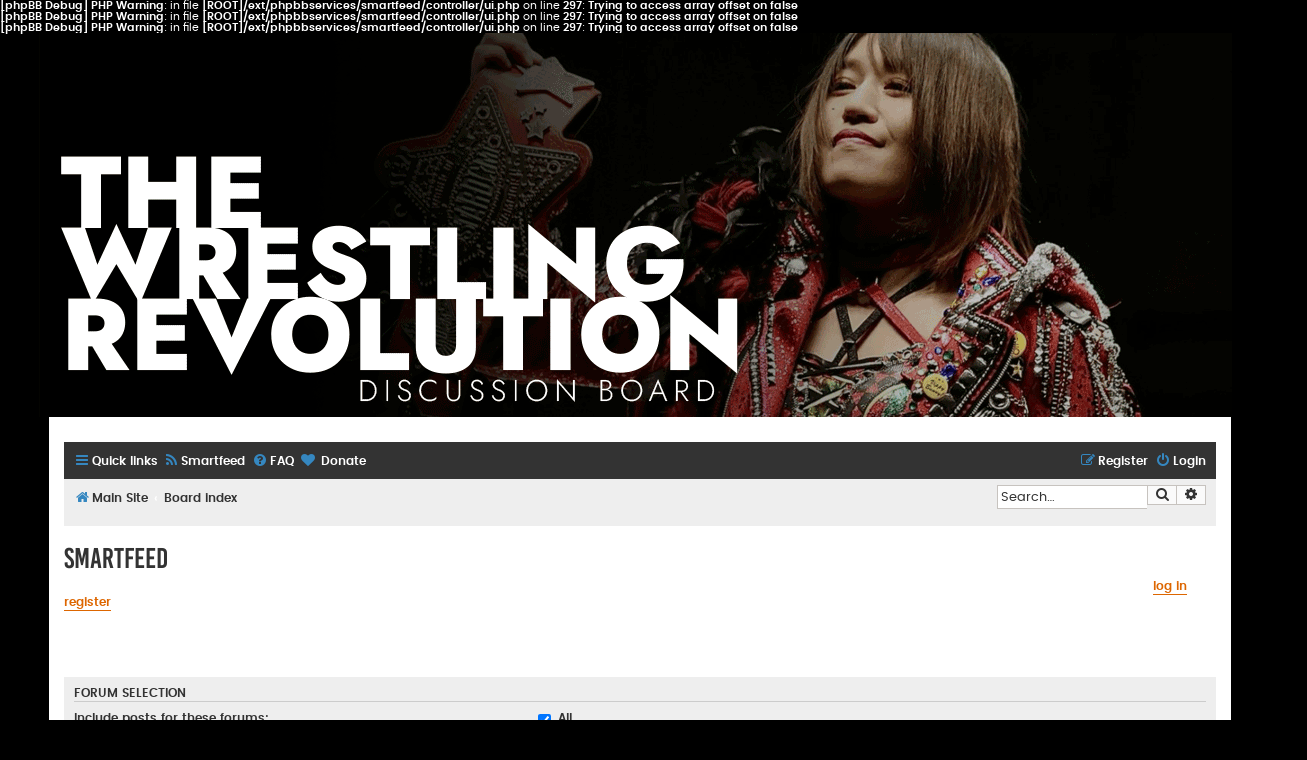

--- FILE ---
content_type: text/html; charset=UTF-8
request_url: http://thewrestlingrevolution.com/forum/app.php/smartfeed/ui?sid=53de97f8980a150fa53d6f1aa111811a
body_size: 9261
content:
<b>[phpBB Debug] PHP Warning</b>: in file <b>[ROOT]/ext/phpbbservices/smartfeed/controller/ui.php</b> on line <b>297</b>: <b>Trying to access array offset on false</b><br />
<b>[phpBB Debug] PHP Warning</b>: in file <b>[ROOT]/ext/phpbbservices/smartfeed/controller/ui.php</b> on line <b>297</b>: <b>Trying to access array offset on false</b><br />
<b>[phpBB Debug] PHP Warning</b>: in file <b>[ROOT]/ext/phpbbservices/smartfeed/controller/ui.php</b> on line <b>297</b>: <b>Trying to access array offset on false</b><br />
<!DOCTYPE html>
<html dir="ltr" lang="en-gb">
<head>
<meta charset="utf-8" />
<meta http-equiv="X-UA-Compatible" content="IE=edge">
<meta name="viewport" content="width=device-width, initial-scale=1" />

<title>TWR Board - SMARTFEED_TITLE</title>
<link rel="shortcut icon" href="http://thewrestlingrevolution.com/site_img/new-favicon.png" />
		<link rel="alternate" type="application/atom+xml" title="Feed - News" href="/forum/app.php/feed/news?sid=0826985e4979c5aa926034d94b2b3b4c">		<link rel="alternate" type="application/atom+xml" title="Feed - New Topics" href="/forum/app.php/feed/topics?sid=0826985e4979c5aa926034d94b2b3b4c">				

<!--
	phpBB style name: Flat Style
	Based on style:   prosilver (this is the default phpBB3 style)
	Original author:  Tom Beddard ( http://www.subBlue.com/ )
	Modified by:      Ian Bradley
-->

<link href="./../../assets/css/font-awesome.min.css?assets_version=204" rel="stylesheet">
<link href="./../../styles/flat-style/theme/stylesheet.css?assets_version=204" rel="stylesheet">
<link href="./../../styles/flat-style/theme/en/stylesheet.css?assets_version=204" rel="stylesheet">




<!--[if lte IE 9]>
	<link href="./../../styles/flat-style/theme/tweaks.css?assets_version=204" rel="stylesheet">
<![endif]-->

<style type="text/css">
    .mention {
        color: #ff0000;
    }
</style>
<link rel="alternate" type="application/atom+xml" title="ATOM" href="/forum/app.php/smartfeed/feed?sid=0826985e4979c5aa926034d94b2b3b4c" />
<link rel="alternate" type="application/rss+xml" title="RSS" href="/forum/app.php/smartfeed/feed?y=2&amp;sid=0826985e4979c5aa926034d94b2b3b4c" />

<script>

	// global variables
	var adminMaxItems = 12;
	var dialogError = "Error";
	var excludedForums = "";
	var excludedForumsArray = excludedForums.split(',');
	var ignoredForums = "";
	var ignoredForumsArray = ignoredForums.split(',');
	var ok = "OK";
		var thereAreRequiredForums = false;
	
	function create_URL() {

		// Creates a URL for display to be used by the newsreader to actually retrieve the newsfeed.
		var numChecked = 0;
		var forumString = '';
				var loggedIn = 0;
		
		// Get # of checked forums
		$("[id*=elt_]").each(function() {
			if ($(this).is(':checked')) {
				numChecked++;
				var itemId = $(this).attr('id');
				var underscoreLoc = itemId.indexOf('_', 5); // Look for underscore past the "elt_", or first 4 characters
				forumString = forumString + "&f=" + itemId.substring(4, underscoreLoc);
			}
		});

		if ((thereAreRequiredForums) && (numChecked === 0)) {
			forumString = forumString + "&f=-1"; // -1 means that no forums were selected but there are required forums
			numChecked++;
		}
		
		// If no forums were checked there is no point in generating a URL.
		// Instead, give a Javascript warning and generate nothing.
		var createMyURL = false;

					if ((numChecked === 0) && (!$("#all_forums").is(':checked'))) {
								$("#dialog").text("You\u0020have\u0020not\u0020selected\u0020any\u0020forums,\u0020so\u0020no\u0020URL\u0020can\u0020be\u0020generated.\u0020Please\u0020select\u0020at\u0020least\u0020one\u0020forum.");
				$("#dialog").dialog("open");
				return false;
			}

			// Initialise the URL
			var url = "http://thewrestlingrevolution.com/forum/app.php/smartfeed/feed?sid=0826985e4979c5aa926034d94b2b3b4c";

			// If user logged in, add the specific variables
			if (loggedIn) {
				// Add user ID
				var append = (url.indexOf('?') === -1) ? '?' : '&';
				url = url + append + "u=1";

				// Add password + if needed address IP
				append = (url.indexOf('?') === -1) ? '?' : '&';
								if ($("#ip_auth1").is(':checked')) {
					url = url + append + "e=" + smartfeedKeyWithIP;
				}
				else {
					url = url + append + "e=" + smartfeedKey;
				}
				
				// If checked, add to reset the last visit date
				append = (url.indexOf('?') === -1) ? '?' : '&';
				if ($("#lastvisit1").is(':checked')) {
					url = url + append + "l=1";
				}

				// If checked, add to add his unread private messages
				append = (url.indexOf('?') === -1) ? '?' : '&';
				if ($("#pms1").is(':checked')) {
					url = url + append + "m=1";
					if ($("#mark_read").is(':checked')) {
						append = (url.indexOf('?') === -1) ? '?' : '&';
						url = url + append + "k=1";
					}
				}

				// If checked, add to remove his posts
				append = (url.indexOf('?') === -1) ? '?' : '&';
				if ($("#remove_yours1").is(':checked')) {
					url = url + append + "r=1";
				}

				append = (url.indexOf('?') === -1) ? '?' : '&';
				if ($("#filter_foes1").is(':checked')) {
					url = url + append + "ff=1";
				}

				// If option selected, add to select posts only from bookmarked topics
				append = (url.indexOf('?') === -1) ? '?' : '&';
				if ($("#post_types option:selected").val() == 'BM') {
					url = url + append + "b=1";
				}
				else {
					if (!$("#all_forums").is(':checked') && numChecked > 0) {
						// Remove the 1st "&" of the string as it'll be the 1st variable of the url
						url = url + append + forumString.substring(1);
					}
				}

			}
			else {
				append = (url.indexOf('?') === -1) ? '?' : '&';
				if (!$("#all_forums").is(':checked') && numChecked > 0) {
					// Add to select posts from selected forums
					url = url + append + forumString.substring(1);
				}
			}

			// If option selected, add to select first post of topics only
			append = (url.indexOf('?') === -1) ? '?' : '&';
			if ($("#post_types option:selected").val() == 'FIRST') {
				url = url + append + "fp=1";
			}

			// If option selected, add to select last post of topics only
			append = (url.indexOf('?') === -1) ? '?' : '&';
			if ($("#post_types option:selected").val() == 'LAST') {
				url = url + append + "lp=1";
			}

			// Add the time limit
			append = (url.indexOf('?') === -1) ? '?' : '&';
			url = url + append + "t=" + $("#post_limit").val();

			// Add the max number of posts
			append = (url.indexOf('?') === -1) ? '?' : '&';
			if ($("#max_items").val() > 0) {
				url = url + append + "x=" + $("#max_items").val();
			}

			// Add the sort order
			append = (url.indexOf('?') === -1) ? '?' : '&';
			url = url + append + "s=" + $("#sort_by").val();

			// Add to select posts with minimum words
			append = (url.indexOf('?') === -1) ? '?' : '&';
			url = url + append + "i=" + $("#min_words").val();

			// Add the news feed type
			append = (url.indexOf('?') === -1) ? '?' : '&';
			if ($("#feed_type1").is(':checked')) {
				url = url + append + "y=" + "2";
			}
			else {
				if ($("#feed_type2").is(':checked')) {
					url = url + append + "y=" + "1";
				}
				else {
					url = url + append + "y=" + "0";
				}
			}

			// Add the news format
			append = (url.indexOf('?') === -1) ? '?' : '&';
			if ($("#style1").is(':checked')) {
				url = url + append + "d=" + $("#style1").val();
			}
			else {
				if ($("#style2").is(':checked')) {
					url = url + append + "d=" + $("#style2").val();
				}
				else {
					if ($("#style3").is(':checked')) {
						url = url + append + "d=" + $("#style3").val();
					}
					else {
						url = url + append + "d=" + $("#style4").val();
					}
				}
			}

			// Add the maximum words in news
			append = (url.indexOf('?') === -1) ? '?' : '&';
			if ($("#max_word_size").val() !== '') {
				url = url + append + "w=" + $("#max_word_size").val();
			}

			// Add suppress forum names
						if ($("#suppress_forum_names").is(':checked')) {
				append = (url.indexOf('?') === -1) ? '?' : '&';
				url = url + append + "fn=1";
			}
			
			// Add topic titles only
			if ($("#topic_titles").is(':checked')) {
				append = (url.indexOf('?') === -1) ? '?' : '&';
				url = url + append + "tt=1";
			}

			// Add suppress usernames
			
			// Place the url in the field
			$("#url").val(encodeURI(url));
			return true;

		}

		function view_feed() {
			// Executed when the View Feed button is pressed. It shows the RSS/Atom source code a new window/tab for testing
			var url = document.getElementById("url");
			if (url.value.length > 0) {
				$.ajax({ url: url.value,
					success: function(data) {
						$("#viewer").text(data);
						$("#viewer-block").toggle();
					}
				});
			}
		}

</script>
	
<link href="./../../ext/davidiq/ForumBanners/styles/all/theme/forumbanners.css?assets_version=204" rel="stylesheet" media="screen">
<link href="./../../ext/dmzx/donation/styles/prosilver/theme/donation.css?assets_version=204" rel="stylesheet" media="screen">
<link href="./../../ext/paul999/mention/styles/all/theme/mention.css?assets_version=204" rel="stylesheet" media="screen">
<link href="./../../ext/phpbbservices/smartfeed/styles/all/theme/smartfeed.css?assets_version=204" rel="stylesheet" media="screen">
<link href="./../../ext/sniper/tables/styles/prosilver/theme/tables.css?assets_version=204" rel="stylesheet" media="screen">
<link href="./../../ext/vse/scrolltotop/styles/all/theme/scrolltotop.css?assets_version=204" rel="stylesheet" media="screen">



</head>
<body id="phpbb" class="nojs notouch section-app/smartfeed/ui ltr ">


<div id="wrap" class="wrap">
	<a id="top" class="top-anchor" accesskey="t"></a>
	<div id="page-header">
		<div id='banner-header'></div>
		<div class="headerbar" role="banner">
					<div class="inner">

			<div id="site-description">
				<a id="logo" class="logo" href="http://www.thewrestlingrevolution.com" title="Main Site"><span class="site_logo"></span></a>
				<div  class="site-description">
					<h1></h1>
					<p></p>
					<p class="skiplink"><a href="#start_here">Skip to content</a></p>
				</div>
			</div>

			</div>
					</div>
				<div class="navbar navbar-top" role="navigation">
	<div class="inner">

	<ul id="nav-main" class="nav-main linklist" role="menubar">

		<li id="quick-links" class="quick-links dropdown-container responsive-menu" data-skip-responsive="true">
			<a href="#" class="dropdown-trigger">
				<i class="icon fa-bars fa-fw" aria-hidden="true"></i><span>Quick links</span>
			</a>
			<div class="dropdown">
				<div class="pointer"><div class="pointer-inner"></div></div>
				<ul class="dropdown-contents" role="menu">
					
											<li class="separator"></li>
																									<li>
								<a href="./../../search.php?search_id=unanswered&amp;sid=0826985e4979c5aa926034d94b2b3b4c" role="menuitem">
									<i class="icon fa-file fa-fw" aria-hidden="true"></i><span>Unanswered topics</span>
								</a>
							</li>
							<li>
								<a href="./../../search.php?search_id=active_topics&amp;sid=0826985e4979c5aa926034d94b2b3b4c" role="menuitem">
									<i class="icon fa-file fa-fw" aria-hidden="true"></i><span>Active topics</span>
								</a>
							</li>
							<li class="separator"></li>
							<li>
								<a href="./../../search.php?sid=0826985e4979c5aa926034d94b2b3b4c" role="menuitem">
									<i class="icon fa-search fa-fw" aria-hidden="true"></i><span>Search</span>
								</a>
							</li>
					
										
										<li class="separator"></li>

									</ul>
			</div>
		</li>

		<li data-last-responsive="true">
	<a href="/forum/app.php/smartfeed/ui?sid=0826985e4979c5aa926034d94b2b3b4c" title="Smartfeed" role="menuitem">
		<i class="icon fa-rss fa-fw" aria-hidden="true"></i><span>Smartfeed</span>
	</a>
</li>
		<li data-skip-responsive="true">
			<a href="/forum/app.php/help/faq?sid=0826985e4979c5aa926034d94b2b3b4c" rel="help" title="Frequently Asked Questions" role="menuitem">
				<i class="icon fa-question-circle fa-fw" aria-hidden="true"></i><span>FAQ</span>
			</a>
		</li>
		<li  data-last-responsive="true">
	<a href="/forum/app.php/donation?sid=0826985e4979c5aa926034d94b2b3b4c" title="Donate" role="menuitem">
		<i class="icon fa fa-heart" aria-hidden="true"></i>
		<span>Donate</span>
	</a>
</li>
				
			<li class="rightside"  data-skip-responsive="true">
			<a href="./../../ucp.php?mode=login&amp;redirect=app.php%2Fsmartfeed%2Fui&amp;sid=0826985e4979c5aa926034d94b2b3b4c" title="Login" accesskey="x" role="menuitem">
				<i class="icon fa-power-off fa-fw" aria-hidden="true"></i><span>Login</span>
			</a>
		</li>
					<li class="rightside" data-skip-responsive="true">
				<a href="./../../ucp.php?mode=register&amp;sid=0826985e4979c5aa926034d94b2b3b4c" role="menuitem">
					<i class="icon fa-pencil-square-o  fa-fw" aria-hidden="true"></i><span>Register</span>
				</a>
			</li>
						</ul>
    </div>
</div>

<div class="navbar" role="navigation">
	<div class="inner">
	<ul id="nav-breadcrumbs" class="nav-breadcrumbs linklist navlinks" role="menubar">
						<li class="breadcrumbs">
							<span class="crumb"  itemtype="http://data-vocabulary.org/Breadcrumb" itemscope=""><a href="http://www.thewrestlingrevolution.com" id="http://www.thewrestlingrevolution.com" itemprop="url" data-navbar-reference="home"><i class="icon fa-home fa-fw" aria-hidden="true"></i><span itemprop="title">Main Site</span></a></span>
										<span class="crumb"  itemtype="http://data-vocabulary.org/Breadcrumb" itemscope=""><a href="./../../index.php?sid=0826985e4979c5aa926034d94b2b3b4c" id="./../../index.php?sid=0826985e4979c5aa926034d94b2b3b4c" itemprop="url" accesskey="h" data-navbar-reference="index"><span itemprop="title">Board index</span></a></span>

								</li>
		
							<li id="search-box" class="rightside search-box responsive-hide" role="search">
				<form action="./../../search.php?sid=0826985e4979c5aa926034d94b2b3b4c" method="get" id="search">
				<fieldset>
					<input name="keywords" id="keywords" type="search" maxlength="128" title="Search for keywords" class="inputbox search tiny" size="20" value="" placeholder="Search…" />
					<button class="button button-search" type="submit" title="Search">
						<i class="icon fa-search fa-fw" aria-hidden="true"></i><span class="sr-only">Search</span>
					</button>
					<a href="./../../search.php?sid=0826985e4979c5aa926034d94b2b3b4c" class="button button-search-end" title="Advanced search">
						<i class="icon fa-cog fa-fw" aria-hidden="true"></i><span class="sr-only">Advanced search</span>
					</a>
					<input type="hidden" name="sid" value="0826985e4979c5aa926034d94b2b3b4c" />

				</fieldset>
				</form>
			</li>

			<li class="rightside responsive-search">
				<a href="./../../search.php?sid=0826985e4979c5aa926034d94b2b3b4c" title="View the advanced search options" role="menuitem">
					<i class="icon fa-search fa-fw" aria-hidden="true"></i><span class="sr-only">Search</span>
				</a>
			</li>
					</ul>

	</div>
</div>
	</div>

	
	<a id="start_here" class="anchor"></a>
	<div id="page-body" class="page-body" role="main">
		
		<div id="dialog" title=""></div>
<h2>Smartfeed</h2>


<p><strong>Because you are not logged in, OAuth authentication is used or your member status does not allow it, you can only subscribe to the list of public forums shown below. Please <a href="./../../ucp.php?mode=login&amp;sid=0826985e4979c5aa926034d94b2b3b4c" class="postlink">log in</a> or <a href="./../../ucp.php?mode=register&amp;sid=0826985e4979c5aa926034d94b2b3b4c" class="postlink">register</a> if you want to also subscribe to nonpublic forums or to access features for registered members only.</strong></p>

<p>With Smartfeed you can create your own personalized newsfeed from posts on this board and read them with the newsreader of your choice. Smartfeed supports authentication for registered members, allowing them to view posts in forums that others may not be able to read.</p>
<form id="phpbbservices_smartfeed" action="#">
	<div class="panel">
		<div class="inner">

			<h3>Forum selection</h3>

			<fieldset>
				<dl>
					<dt><label for="all_forums">Include posts for these forums:</label><br><span class="gensmall">Bolded forum names, if any, are forums that the administrator requires to be shown in any newsfeed. You cannot unselect these forums. Forum names that have strikethrough text are not allowed in a newsfeed and cannot be selected. If logged in then all forum selection is disabled when you select bookmarked topics only.</span></dt>
					<dd>
						<input type="checkbox" name="all_forums" id="all_forums" checked="checked" /> <label for="all_forums"><b>All</b></label><br><br>
						<div id="div_0">
																																						<i>GENERAL WRESTLING TALK</i><br>
																																													<div id="div_16" style="position:relative; left:20px;">
																																																														<input type="checkbox" name="elt_17_16" id="elt_17_16" checked="checked"  /><label for="elt_17_16">Wrestling News</label><br>
																																																														<input type="checkbox" name="elt_27_16" id="elt_27_16" checked="checked"  /><label for="elt_27_16">Wrestling Results</label><br>
																																																														<input type="checkbox" name="elt_18_16" id="elt_18_16" checked="checked"  /><label for="elt_18_16">Blogs / Columns / Rants</label><br>
																																													<div id="div_18" style="position:relative; left:20px;">
																																																														<input type="checkbox" name="elt_51_18" id="elt_51_18" checked="checked"  /><label for="elt_51_18">Forum Based Awards</label><br>
																																																														<input type="checkbox" name="elt_56_18" id="elt_56_18" checked="checked"  /><label for="elt_56_18">Did You Know...</label><br>
																																																														<input type="checkbox" name="elt_61_18" id="elt_61_18" checked="checked"  /><label for="elt_61_18">2 Cents</label><br>
																																																													</div>
																																													<input type="checkbox" name="elt_19_16" id="elt_19_16" checked="checked"  /><label for="elt_19_16">Wrestling Polls and All Time...</label><br>
																																																														<input type="checkbox" name="elt_29_16" id="elt_29_16" checked="checked"  /><label for="elt_29_16">Wrestling Audio and Video</label><br>
																																													<div id="div_29" style="position:relative; left:20px;">
																																																														<input type="checkbox" name="elt_30_29" id="elt_30_29" checked="checked"  /><label for="elt_30_29">Full Shows</label><br>
																																																														<input type="checkbox" name="elt_31_29" id="elt_31_29" checked="checked"  /><label for="elt_31_29">Full Matches</label><br>
																																																														<input type="checkbox" name="elt_62_29" id="elt_62_29" checked="checked"  /><label for="elt_62_29">Wrestling Audio</label><br>
																																																													</div>
																																													<input type="checkbox" name="elt_80_16" id="elt_80_16" checked="checked"  /><label for="elt_80_16">WRPX Podcast</label><br>
																																																													</div>
																																													<i>WRESTLING BY PROMOTION TALK</i><br>
																																													<div id="div_7" style="position:relative; left:20px;">
																																																														<input type="checkbox" name="elt_8_7" id="elt_8_7" checked="checked"  /><label for="elt_8_7">WWE - World Wrestling Entertainment / Federation</label><br>
																																													<div id="div_8" style="position:relative; left:20px;">
																																																														<input type="checkbox" name="elt_33_8" id="elt_33_8" checked="checked"  /><label for="elt_33_8">RAW</label><br>
																																																														<input type="checkbox" name="elt_34_8" id="elt_34_8" checked="checked"  /><label for="elt_34_8">Smackdown</label><br>
																																																														<input type="checkbox" name="elt_72_8" id="elt_72_8" checked="checked"  /><label for="elt_72_8">NXT/NXT UK/Level Up</label><br>
																																																													</div>
																																													<input type="checkbox" name="elt_78_7" id="elt_78_7" checked="checked"  /><label for="elt_78_7">AEW - All Elite Wrestling</label><br>
																																																														<input type="checkbox" name="elt_9_7" id="elt_9_7" checked="checked"  /><label for="elt_9_7">Impact Wrestling</label><br>
																																																														<input type="checkbox" name="elt_11_7" id="elt_11_7" checked="checked"  /><label for="elt_11_7">ROH - Ring Of Honor</label><br>
																																																														<input type="checkbox" name="elt_10_7" id="elt_10_7" checked="checked"  /><label for="elt_10_7">Alternative Wrestling</label><br>
																																																														<input type="checkbox" name="elt_71_7" id="elt_71_7" checked="checked"  /><label for="elt_71_7">International Wrestling</label><br>
																																													<div id="div_71" style="position:relative; left:20px;">
																																																														<input type="checkbox" name="elt_77_71" id="elt_77_71" checked="checked"  /><label for="elt_77_71">PROGRESS Freedom's Road</label><br>
																																																													</div>
																																													<input type="checkbox" name="elt_70_7" id="elt_70_7" checked="checked"  /><label for="elt_70_7">Women's Wrestling</label><br>
																																																														<input type="checkbox" name="elt_12_7" id="elt_12_7" checked="checked"  /><label for="elt_12_7">Classic &amp; Defunct Promotions</label><br>
																																																													</div>
																																													<i>WRESTLING PASS TIMES</i><br>
																																													<div id="div_40" style="position:relative; left:20px;">
																																																														<input type="checkbox" name="elt_42_40" id="elt_42_40" checked="checked"  /><label for="elt_42_40">User Created Games</label><br>
																																																														<input type="checkbox" name="elt_41_40" id="elt_41_40" checked="checked"  /><label for="elt_41_40">Pick Em's</label><br>
																																																														<input type="checkbox" name="elt_48_40" id="elt_48_40" checked="checked"  /><label for="elt_48_40">Wrestling Fantasy</label><br>
																																																													</div>
																																													<i>E-Feds</i><br>
																																													<div id="div_21" style="position:relative; left:20px;">
																																																														<input type="checkbox" name="elt_22_21" id="elt_22_21" checked="checked"  /><label for="elt_22_21">EWA</label><br>
																																													<div id="div_22" style="position:relative; left:20px;">
																																																														<input type="checkbox" name="elt_52_22" id="elt_52_22" checked="checked"  /><label for="elt_52_22">Shows</label><br>
																																																													</div>
																																													<input type="checkbox" name="elt_23_21" id="elt_23_21" checked="checked"  /><label for="elt_23_21">WWR</label><br>
																																													<div id="div_23" style="position:relative; left:20px;">
																																																														<input type="checkbox" name="elt_49_23" id="elt_49_23" checked="checked"  /><label for="elt_49_23">Vortex</label><br>
																																																														<input type="checkbox" name="elt_50_23" id="elt_50_23" checked="checked"  /><label for="elt_50_23">Vortex General</label><br>
																																																														<input type="checkbox" name="elt_54_23" id="elt_54_23" checked="checked"  /><label for="elt_54_23">Mayhem General</label><br>
																																																														<input type="checkbox" name="elt_55_23" id="elt_55_23" checked="checked"  /><label for="elt_55_23">Mayhem</label><br>
																																																													</div>
																																												</div>
																				</div>
					</dd>
				</dl>
			</fieldset>

			<h3>Post filters</h3>

			<fieldset>
				<dl>
					<dt><label>Types of posts in feed:</label></dt>
					<dd>
						<select name="post_types" id="post_types" >
							<option value="ANY" id="all">All posts</option>
							<option value="FIRST" id="firstpostonly1">First post of topics only</option>
							<option value="LAST" id="firstpostonly2">Last post of topics only</option>
													</select>
					</dd>
				</dl>
				<dl>
					<dt><label for="post_limit">Time limit:</label><br><span class="gensmall">Include posts over this time range up to the present in the newsfeed. Irrespective of the time periods shown, this board has a set limit of 30 days beyond which no posts can be retrieved. This is necessary to ensure that fetching feeds does not slow down overall access to this forum.</span></dt>
					<dd>
						<select name="post_limit" id="post_limit" >
														<option value="2">None</option>
							<option value="3">In Last 90 Days</option>
							<option value="4">In Last 30 Days</option>
							<option value="5">In Last 14 Days</option>
							<option value="6">In Last 7 Days</option>
							<option value="7" selected="selected">In Last 24 Hours</option>
							<option value="8">In Last 12 Hours</option>
							<option value="9">In Last 6 Hours</option>
							<option value="10">In Last 3 Hours</option>
							<option value="11">In Last Hour</option>
							<option value="12">In Last 30 Minutes</option>
							<option value="13">In Last 15 Minutes</option>
						</select>
					</dd>
				</dl>
				<dl>
					<dt><label for="max_items">Maximum number of items in the feed:</label><br><span class="gensmall">The maximum number of posts in a feed allowed by the board&rsquo;s administrator is 12. If zero, there is no limit to the number of items allowed in the field. If you specify zero, the board limit will be used if it is set.</span></dt>
					<dd><input type="number" class="inputbox autowidth" name="max_items" id="max_items" min="0" max="12" value="12" />
					</dd>
				</dl>
				<dl>
					<dt><label for="min_words">Minimum words required in a post to appear in feed:</label><br><span class="gensmall">If zero, there are no minimum number of words required. This limit does not apply to private messages.</span></dt>
					<dd><input type="number" class="inputbox autowidth" name="min_words" id="min_words" min="0" value="0" />
					</dd>
				</dl>
							</fieldset>

			<h3>Additional criteria</h3>

			<fieldset>
				<dl>
					<dt><label for="sort_by">Post sort order:</label><br><span class="gensmall">Default order is the order used by phpBB if you don&rsquo;t change it in the User Control Panel. By default, posts in the feed are shown in category order (ascending), then forum order (ascending) within categories, then last topic post time (descending) within a forum and then post time (ascending) within a topic.</span></dt>
					<dd>
						<select name="sort_by" id="sort_by" >
														<option value="1">Default order</option>
							<option value="2">Default order, with latest posts first</option>
							<option value="3">From oldest to newest</option>
							<option value="4">From newest to oldest</option>
						</select>
					</dd>
				</dl>
								<dl>
					<dt><label for="max_word_size">Maximum words to display in a post or private message:</label><br><span class="gensmall">If zero, a post or private message can be of any size in the feed up to the board limit, if any. <em>Note</em>: if not zero, then to ensure consistent rendering, if a post or private message must be truncated, the HTML will be removed.</span></dt>
					<dd><input type="number" class="inputbox autowidth" name="max_word_size" id="max_word_size" min="0" max="10000" value="0" />
					</dd>
				</dl>
								<dl>
					<dt><label for="max_word_size">Suppress forum names:</label><br><span class="gensmall">Keeps the forum name appearing in the item title, which results in a more succinct item title.</span></dt>
					<dd><input type="checkbox" name="suppress_forum_names" id="suppress_forum_names" />
					</dd>
				</dl>
								<dl>
					<dt><label for="max_word_size">Topic titles only:</label><br><span class="gensmall">The feed will show the topic title rather than the post subject. This avoids a lot of "Re:" from appearing in the item&apos;s title.</span></dt>
					<dd><input type="checkbox" name="topic_titles" id="topic_titles" />
					</dd>
				</dl>
							</fieldset>

		</div>
	</div>

	<div class="panel bg2">
		<div class="inner">

			<h3>Format &amp; access control</h3>

			<fieldset>
				<dl>
					<dt><label>Newsfeed format:</label></dt>
					<dd>
						<label for="feed_type3"><input type="radio" name="feed_type" id="feed_type3" value="0" checked="checked" /> <img src="http://thewrestlingrevolution.com/forum/ext/phpbbservices/smartfeed/styles/all/theme/images/newsfeed_atom10.gif" alt="ATOM 1.0" title="ATOM 1.0" style="vertical-align:-3px" /></label>
						<label for="feed_type1"><input type="radio" name="feed_type" id="feed_type1" value="2" /> <img src="http://thewrestlingrevolution.com/forum/ext/phpbbservices/smartfeed/styles/all/theme/images/newsfeed_rss20.gif" alt="RSS 2.0" title="RSS 2.0" style="vertical-align:-3px" /></label>
						<label for="feed_type2"><input type="radio" name="feed_type" id="feed_type2" value="1" /> <img src="http://thewrestlingrevolution.com/forum/ext/phpbbservices/smartfeed/styles/all/theme/images/newsfeed_rss10.gif" alt="RSS 1.0 (RDF)" title="RSS 1.0 (RDF)" style="vertical-align:-3px" /></label>
					</dd>
				</dl>
				<dl>
					<dt><label>Newsfeed styling:</label><br><span class="gensmall">Please note that the amount of feed styling actually applied depends on the capabilities of your news reader. Most news readers will not apply all HTML styles. Place your cursor over the style text to learn more. <em>Note</em>: styling does not apply to items in the feed that come from external feeds required by the administrator.</span></dt>
					<dd>
						<label for="style1" title="Compact will remove formatting, BBCode, signatures and collapse paragraphs."><input type="radio" name="style" id="style1" value="0" checked="checked" /> Compact</label><br>
						<label for="style2" title="Basic will remove formatting and BBCode but will apply signatures if allowed."><input type="radio" name="style" id="style2" style="margin-top: 3px;" value="1" /> Basic</label><br>
						<label for="style3" title="Safe HTML will strip tags considered unsafe for newsreaders, according to the W3C."><input type="radio" name="style" id="style3" style="margin-top: 3px;" value="2" /> <a href="http://validator.w3.org/feed/docs/warning/SecurityRiskAttr.html" class="postlink" onclick="window.open(this.href);return false;">Safe HTML</a></label><br>
						<label for="style4" title="HTML will provide formatting, BBCode and signatures (if allowed). Posts will look similar to how they appear in the forum. HTML feeds may not validate."><input type="radio" name="style" id="style4" style="margin-top: 3px;" value="3" checked="checked" /> HTML</label>
					</dd>
				</dl>

				
			</fieldset>

		</div>
	</div>

	<div class="panel bg3">
		<div class="inner">

			<h3>Generate &amp; view feed</h3>

			<fieldset>
				<dl>
					<dt><label for="url">Generate the URL:</label><br><span class="gensmall">To copy it, click on the URL. All text will be automatically selected. Then copy and paste it in your news reader.</span></dt>
					<dd>
						<input type="button" value="Generate" id="generate" class="button1" onClick="create_URL();" /><br>
						<input type="text" class="inputbox" name="url" id="url" style="margin-top: 3px;" maxlength="3000" onFocus="this.select();" />
					</dd>
				</dl>
				<dl>
					<dt><label>View the feed:</label><br><span class="gensmall">Allows you to inspect the generated feed source code in a window.</span></dt>
					<dd>
						<input type="button" name="runit" id="runit" value="View feed" class="button1" onClick="view_feed();"/><br>
					</dd>
				</dl>
				<div id="viewer-block">
					<code id="viewer" style="white-space: pre-wrap;">
					</code>
				</div>
				<div style="text-align: center;">
					<img src="http://thewrestlingrevolution.com/forum/ext/phpbbservices/smartfeed/styles/all/theme/images/valid-atom.png" alt="Smartfeed generates validated ATOM 1.0 feeds, as tested by the W3C Markup Validation Service (https://validator.w3.org)." title="Smartfeed generates validated ATOM 1.0 feeds, as tested by the W3C Markup Validation Service (https://validator.w3.org)." />
					<img src="http://thewrestlingrevolution.com/forum/ext/phpbbservices/smartfeed/styles/all/theme/images/valid-rss-rogers.png" alt="Smartfeed generates validated RSS 2.0 feeds, as tested by the W3C Markup Validation Service (https://validator.w3.org)." title="Smartfeed generates validated RSS 2.0 feeds, as tested by the W3C Markup Validation Service (https://validator.w3.org)." />
					<img src="http://thewrestlingrevolution.com/forum/ext/phpbbservices/smartfeed/styles/all/theme/images/valid-rss.png" alt="Smartfeed generates validated RSS 1.0 feeds, as tested by the W3C Markup Validation Service (https://validator.w3.org)." title="Smartfeed generates validated RSS 1.0 feeds, as tested by the W3C Markup Validation Service (https://validator.w3.org)." />
				</div>
			</fieldset>

		</div>
	</div>

</form>

<div class="copyright">
	Powered by <a href="https://www.phpbbservices.com/smartfeed_wp/" class="postlink" onclick="window.open(this.href);return false;">phpbbservices.com</a>
</div>
			</div>


<div id="page-footer" class="page-footer" role="contentinfo">
	<div class="navbar navbar-bottom" role="navigation">
	<div class="inner">

	<ul id="nav-footer" class="nav-footer linklist" role="menubar">
		<li class="breadcrumbs">
							<span class="crumb"><a href="http://www.thewrestlingrevolution.com" data-navbar-reference="home"><i class="icon fa-home fa-fw" aria-hidden="true"></i><span>Main Site</span></a></span>									<span class="crumb"><a href="./../../index.php?sid=0826985e4979c5aa926034d94b2b3b4c" data-navbar-reference="index"><span>Board index</span></a></span>					</li>
		
				
							<li class="rightside">
				<a href="/forum/app.php/user/delete_cookies?sid=0826985e4979c5aa926034d94b2b3b4c" data-ajax="true" data-refresh="true" role="menuitem">
					<i class="icon fa-trash fa-fw" aria-hidden="true"></i><span>Delete cookies</span>
				</a>
			</li>
				
					</ul>

	</div>
</div>

	<div class="copyright">
        <span>Flat Style by <a href="http://iansvivarium.com">Ian Bradley</a> &bull; Powered by <a href="https://www.phpbb.com/">phpBB</a>&reg; Forum Software &copy; phpBB Limited</span><br />
											</div>

	<div id="darkenwrapper" class="darkenwrapper" data-ajax-error-title="AJAX error" data-ajax-error-text="Something went wrong when processing your request." data-ajax-error-text-abort="User aborted request." data-ajax-error-text-timeout="Your request timed out; please try again." data-ajax-error-text-parsererror="Something went wrong with the request and the server returned an invalid reply.">
		<div id="darken" class="darken">&nbsp;</div>
	</div>

	<div id="phpbb_alert" class="phpbb_alert" data-l-err="Error" data-l-timeout-processing-req="Request timed out.">
		<a href="#" class="alert_close">
			<i class="icon fa-times-circle fa-fw" aria-hidden="true"></i>
		</a>
		<h3 class="alert_title">&nbsp;</h3><p class="alert_text"></p>
	</div>
	<div id="phpbb_confirm" class="phpbb_alert">
		<a href="#" class="alert_close">
			<i class="icon fa-times-circle fa-fw" aria-hidden="true"></i>
		</a>
		<div class="alert_text"></div>
	</div>
</div>

</div>

<div>
	<a id="bottom" class="anchor" accesskey="z"></a>
	</div>

<script type="text/javascript" src="./../../assets/javascript/jquery-3.7.1.min.js?assets_version=204"></script>
<script type="text/javascript" src="./../../assets/javascript/core.js?assets_version=204"></script>



<script type="text/javascript">
	"use strict";
	var elonw_title = 'ELONW';
	var source=removeSubdomain(location.hostname);
	var IgnoreClasses = [
		'posterip',
		'share-button',
		'fancybox',
		'lightbox',
		'colorbox'
	];
	var NotInClass = true;
	$(document).on('click',('a[href^="http://"], a[href^="https://"], a[href^="ftp://"]'), function() {
		if ($(this).attr('class') !== undefined)
		{
			var ClassList = $(this).attr('class').split(/\s+/);
			$(ClassList).each(function() { 
				if($.inArray(this, IgnoreClasses) !== -1)
				{
					NotInClass = false;
				}
			});
		}
		if ($(this).attr('onclick') !== undefined)
		{
			NotInClass = false;
		}
		var href = $(this).attr('href');
		var hostname = this.hostname;
		if(hostname && removeSubdomain(hostname)!==source && NotInClass)
		{
			window.open(href);
			return false;
		}	
	});
	(function($) {
	   $('.forum_link').each(function(){
		  $(this).find('a').attr("onclick","window.open(this.href);return false;").attr("rel", "nofollow");
	   });
	})(jQuery);
	function removeSubdomain(a,b){return a.split(".").slice(-(b||2)).join(".")};
</script>
<script type="text/javascript">
(function($) {  // Avoid conflicts with other libraries

'use strict';
	
	phpbb.addAjaxCallback('reporttosfs', function(data) {
		if (data.postid !== "undefined") {
			$('#sfs' + data.postid).hide();
			phpbb.closeDarkenWrapper(5000);
		}
	});

})(jQuery);
</script><div class="scroll-btn"><div class="scroll-btn-arrow"></div></div>

<script>

(function($) { // Avoid conflicts with other libraries

'use strict';

$(function() {
	var settings = {
			min: 200,
			scrollSpeed: 400
		},
		toTop = $('.scroll-btn'),
		toTopHidden = true;

	$(window).scroll(function() {
		var pos = $(this).scrollTop();
		if (pos > settings.min && toTopHidden) {
			toTop.stop(true, true).fadeIn();
			toTopHidden = false;
		} else if(pos <= settings.min && !toTopHidden) {
			toTop.stop(true, true).fadeOut();
			toTopHidden = true;
		}
	});

	toTop.bind('click touchstart', function() {
		$('html, body').animate({
			scrollTop: 0
		}, settings.scrollSpeed);
	});
});

})(jQuery);

</script>

<script src="./../../ext/phpbbservices/smartfeed/styles/all/template/js/jquery-ui-1.12.1.min.js?assets_version=204"></script>
<script src="./../../ext/phpbbservices/smartfeed/styles/all/template/js/smartfeed.js?assets_version=204"></script>
<script src="./../../styles/prosilver/template/forum_fn.js?assets_version=204"></script>
<script src="./../../styles/prosilver/template/ajax.js?assets_version=204"></script>



</body>
</html>


--- FILE ---
content_type: text/javascript
request_url: http://thewrestlingrevolution.com/forum/ext/phpbbservices/smartfeed/styles/all/template/js/smartfeed.js?assets_version=204
body_size: 868
content:
$(document).ready(function(){
	"use strict";

	// Clear the generated URL field and the code view window when an input or select field changes.
	$("input, select").change(function(){
		$("#url").val('');
		$("#viewer-block").hide();
	});

	// If the all forums checkbox is checked, all individual forums should be checked, and visa versa. Ignore excluded
	// and included forums as these should always retain their original disabled setting.
	$("#all_forums").click(function(){
		if ($("#all_forums").is(':checked')) {
			$("[id*=elt_]").each(function() {
				if (!exclude_forum($(this).attr('id'))) {
					$(this).prop("checked", true);
				}
			});
		}
		else {
			$("[id*=elt_]").each(function() {
				if (!exclude_forum($(this).attr('id'))) {
					$(this).prop("checked", false);
				}
			});
		}
	});

	// If any individual forum is unchecked, the all_forums checkbox should be unchecked. Exception: required or excluded forums.
	// If all individual forums are checked, the all_forums checkbox should be checked. Exception: required or excluded forums.
	$("[id*=elt_]").click(function() {
		var allChecked = true;	// Assume all forums are checked
		$("[id*=elt_]").each(function() {
			$("#all_forums").prop('checked', false);
			if ((!ignore_forum($(this).attr('id'))) && !$(this).is(':checked')) {
				allChecked = false;	// Flag if any forum is unchecked
			}
		});
		if (allChecked) {
			($("#all_forums").prop('checked', true));
		}
	});

	// If bookmarked topics only is selected, disable the forum controls, otherwise enable them. All forums checkbox also needs
	// to be enabled or disabled.
		$("#bookmarks, #firstpostonly1, #firstpostonly2, #all").click(function() {
		var disabled = $("#bookmarks").is(':checked');
		$("[id*=elt_]").each(function() {
			if (!ignore_forum($(this).attr('id'))) {
				$(this).prop('disabled', disabled);
			}
		});
		$("#all_forums").prop('disabled', disabled);
	});

	function exclude_forum(forumId) {
		// Returns true if the forum representing forumId should be excluded. Pattern is elt_1_2 where 1 is the forum_id
		// and 2 is the parent forum_id.
		var start = forumId.indexOf('_');
		var end = forumId.lastIndexOf('_');
		return excludedForumsArray.indexOf(forumId.substring(start+1,end)) !== -1;
	}

	function ignore_forum(forumId) {
		// Returns true the forum representing forumId should be ignored. Pattern is elt_1_2 where 1 is the forum_id
		// and 2 is the parent forum_id.
		var start = forumId.indexOf('_');
		var end = forumId.lastIndexOf('_');
		return ignoredForumsArray.indexOf(forumId.substring(start+1,end)) !== -1;
	}

});
